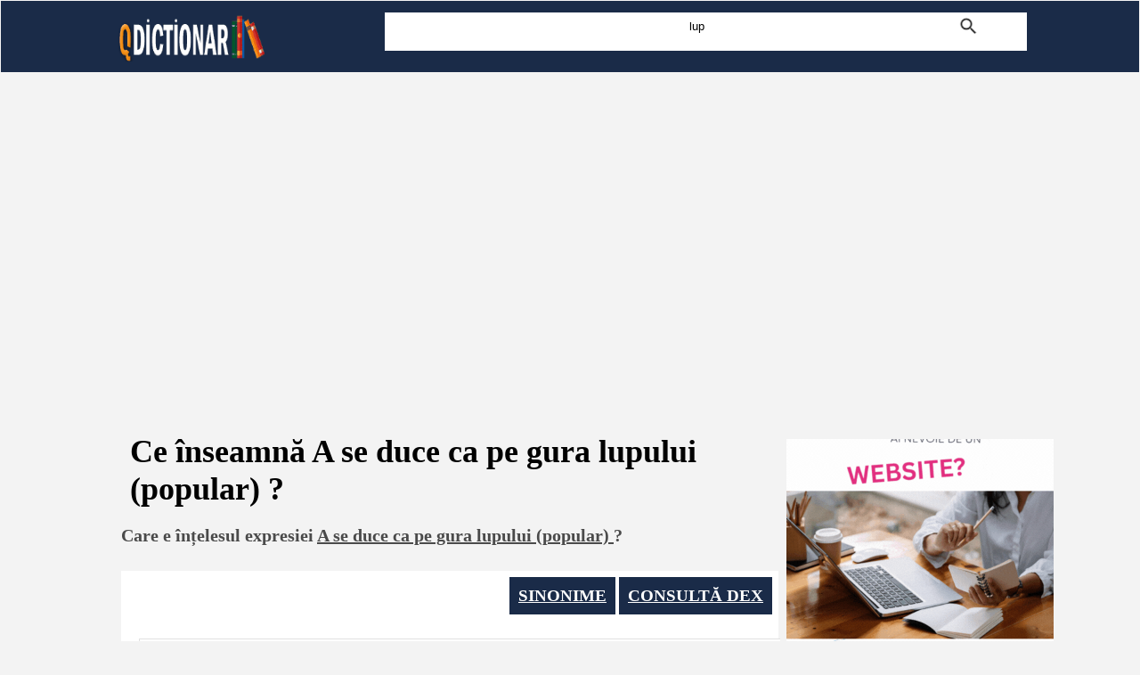

--- FILE ---
content_type: text/html; charset=UTF-8
request_url: https://www.qdictionar.com/ce-inseamna/A-se-duce-ca-pe-gura-lupului-Pop-44557.php
body_size: 4213
content:
<html><head>

<title>Ce înseamnă A se duce ca pe gura lupului (popular) ?</title>
<meta name="description" content="Ce înseamnă A se duce ca pe gura lupului (popular) : explicația din dicționar">
<meta name="keywords" content="Ce înseamnă, explicație, A se duce ca pe gura lupului (popular) , explicatia, înțelesul expresiei" />
<meta property="og:title" content="Ce înseamnă A se duce ca pe gura lupului (popular) ?">
<meta property="og:description" content="Ce înseamnă A se duce ca pe gura lupului (popular) , explicația din dicționar">
<meta property="og:site_name" content="www.qdictionar.com">
<meta name=viewport content="width=device-width, initial-scale=1">
<meta charset="utf-8">
<META http-equiv="Content-Language" content="ro">
<link href="../style.css" rel="stylesheet" type="text/css"/>
<link rel="icon" type="image/ico" href="../favicon.ico"/>
</head>
<body>
 <table width="100%" border="0" cellspacing="1" cellpadding="1">
          <tr>
            <td height="80" align="center" valign="middle" bgcolor="#1A2B48"><table width="1030px" border="0" cellspacing="2" cellpadding="2" align="center" valign="middle">
              <tr align="center" valign="top">
                <td width="300" align="left" valign="middle"><a href="https://www.qdictionar.com" title="Definiții si explicații pentru cuvintele din dicționarele limbii române"><img src="https://www.qdictionar.com/imagini/logo.gif" alt="eSursa - Dictionar de sinonime" width="168" height="56" border="0"></a></td>
                <td width="730" align="left" valign="middle"><div id="register"><form method="post" action="https://www.qdictionar.com/search_definitie.php"><input type="text" name="cuvant_venit" onClick="this.value=''" id="search_definitie" value="lup"><input id="imagine_definitie" name="imagess" type="image" value="Cauta" alt="Caută definiție pentru cuvântul lup" src="https://www.qdictionar.com/imagini/search.gif" style="padding:0px;"></form></div></td>
              </tr>
            </table></td>
          </tr>
        </table>	<br />

<br>
<div style="overflow:auto; margin:auto; width:974px; height:320px; box-sizing: border-box; display: block; float:center;">
<script async src="https://pagead2.googlesyndication.com/pagead/js/adsbygoogle.js?client=ca-pub-9275404951669525"
     crossorigin="anonymous"></script>
<ins class="adsbygoogle"
     style="display:block"
     data-ad-client="ca-pub-9275404951669525"
     data-ad-slot="4562869800"
     data-ad-format="auto"
     data-full-width-responsive="true"></ins>
<script>
     (adsbygoogle = window.adsbygoogle || []).push({});
</script>
</div>
<br>
<script async src="https://www.googletagmanager.com/gtag/js?id=G-PLJJDGHXFD"></script>
<script>
  window.dataLayer = window.dataLayer || [];
  function gtag(){dataLayer.push(arguments);}
  gtag('js', new Date());

  gtag('config', 'G-PLJJDGHXFD');
</script>
 		
<div id="headline">
    <div class="container">
  		<div id="stanga">
						<h1>Ce înseamnă A se duce ca pe gura lupului (popular) ?</h1>
		<h2>Care e <label for="search_definitie">înțelesul expresiei</label> <u>A se duce ca pe gura lupului (popular) </u>?</h2>
		<br />
		<table width="100%" border="0" cellspacing="0" cellpadding="5">
  <tr><td bgcolor="#FFFFFF"><span class="chenar_dreptunghi2"><a href="https://www.qdictionar.com/definitie-dex/lup.php" title="Definiție lup">CONSULTĂ DEX</a></span> <span class="chenar_dreptunghi2"><a href="https://www.esinonime.com/sinonim/lup.php" title="Sinonime lup" target="blank">SINONIME</a></span></td></tr>	
  <tr><td bgcolor="#FFFFFF"><div id="sentence"><span style="float:left; background-color: #1A2B48; color: #FFFFFF; padding: 20px 20px 20px 20px; margin: 20px 15px 15px 0px; font-size: 32px;">Sensul expresiei este</strong></span>
					<table width="100%" border="0" cellspacing="0" cellpadding="25" aling="center">
  <tr>
    <td bgcolor="#FFFFFF" >
	<img src="https://www.qdictionar.com/imagini/sageti.gif" border="0"><br />
	<span style="float:left; background-color: #6CF4F6; color: #FFFFFF; padding: 20px 20px 20px 20px; margin: 20px 15px 15px 0px; font-size: 32px;">
	<font color="#666666" size="3">Dicționarul dă următoarea explicație expresiei <em>"A se duce ca pe gura lupului (popular) "</em>:</font><hr size="1">
	<font color="#000000">A dispărea cu repeziciune <br /><br /><font size="2"><em><strong><u>Expresia în context:</u></strong></em></font><div id="sentence"> D-apoi noi, ziseră dascălii cei însurați, oftând; ne-am calicit cu desăvârșire: zimți, ba oițe, ba stupi, ba cai și boi s-au dus pe gura lupului! Părintele catihetul să trăiască! (citat din <a href="https://www.referatele.com/referate/romana/Ion-Creanga/index.php" target="_blank" style="vertical-align:middle; background-color:#E0F7F7; margin: 2px; padding-top: 2px; padding-bottom: 2px; border: 1px solid #FFFFFF;">Ion Creanga</a>) <br /><br />- Ei, ce veste ne mai aduci de pe la târg? - Ia, nu prea bună! Bieții boișorii mei s-au dus ca pe gura lupului. (IDEM)</div></font>
	<br />
	</span>
	</td>
  </tr>
</table></div></td></tr></table>
<br>
<div style="overflow:auto; width:670px; height:370px; box-sizing: border-box; display: block; float:left;">
<div id = "v-qdictionar"></div><script>(function(v,d,o,ai){ai=d.createElement('script');ai.defer=true;ai.async=true;ai.src=v.location.protocol+o;d.head.appendChild(ai);})(window, document, '//a.vdo.ai/core/v-qdictionar/vdo.ai.js');</script>
</div>
<br>
<br><table width="100%" border="0" cellspacing="0" cellpadding="25"><tr><td bgcolor="#FFFFFF"><img src="https://www.qdictionar.com/imagini/inseamna.PNG" alt="Ce inseamna expresia" height="30" border="0">&nbsp;&nbsp;&nbsp;&nbsp;&nbsp; <strong>Alte expresii înrudite sau asemănătoare</strong> <br><div id="sentence"><div id="conjugare1"> <li><a href="https://www.qdictionar.com/ce-inseamna/A-avea-foamea-lupului-sau-a-fi-a-veni-cu-noua-sau-cu-sapte-lupi-Pop-44546.php" title="Ce înseamnă A avea foamea lupului sau a fi a veni cu nou&#259; sau cu &#351;apte lupi (popular) ?">A avea foamea lupului sau a fi a veni cu nou&#259; sau cu &#351;apte lupi (popular) </a></li> <li><a href="https://www.qdictionar.com/ce-inseamna/A-avea-gura-de-lup-Pop-44547.php" title="Ce înseamnă A avea gur&#259; de lup (popular) ?">A avea gur&#259; de lup (popular) </a></li> <li><a href="https://www.qdictionar.com/ce-inseamna/A-avea-peri-de-lup-Pop-44548.php" title="Ce înseamnă A avea peri de lup (popular) ?">A avea peri de lup (popular) </a></li> <li><a href="https://www.qdictionar.com/ce-inseamna/A-avea-urechi-de-lup-Pop-44549.php" title="Ce înseamnă A avea urechi de lup (popular) ?">A avea urechi de lup (popular) </a></li> <li><a href="https://www.qdictionar.com/ce-inseamna/A-da-oile-in-paza-lupului-Pop-44550.php" title="Ce înseamnă A da oile în paza lupului (popular) ?">A da oile în paza lupului (popular) </a></li> <li><a href="https://www.qdictionar.com/ce-inseamna/A-inghiti-sau-a-manca-ca-sau-cat-lupul-Pfm-44551.php" title="Ce înseamnă A înghi&#355;i sau a mânca ca sau cât lupul (popular şi familiar) ?">A înghi&#355;i sau a mânca ca sau cât lupul (popular şi familiar) </a></li> <li><a href="https://www.qdictionar.com/ce-inseamna/A-intrat-lupul-in-cosar-Pop-44552.php" title="Ce înseamnă A intrat lupul în co&#351;ar (popular) ?">A intrat lupul în co&#351;ar (popular) </a></li> <li><a href="https://www.qdictionar.com/ce-inseamna/A-scoate-sau-a-scapa-ca-din-gura-lupului-Pfm-44553.php" title="Ce înseamnă A scoate sau a sc&#259;pa ca din gura lupului (popular şi familiar) ?">A scoate sau a sc&#259;pa ca din gura lupului (popular şi familiar) </a></li> <li><a href="https://www.qdictionar.com/ce-inseamna/A-se-arunca-sau-a-intra-in-gura-lupului-Pop-44554.php" title="Ce înseamnă A se arunca  sau a intra  în gura lupului (popular) ?">A se arunca  sau a intra  în gura lupului (popular) </a></li></div> <div id="conjugare1"> <li><a href="https://www.qdictionar.com/ce-inseamna/A-se-arunca-cum-se-arunca-lupii-la-miei-Reg-44555.php" title="Ce înseamnă A se arunca cum se arunc&#259; lupii la miei (regional) ?">A se arunca cum se arunc&#259; lupii la miei (regional) </a></li> <li><a href="https://www.qdictionar.com/ce-inseamna/A-se-bate-lupii-la-gura-cuiva-Pfm-44556.php" title="Ce înseamnă A se bate lupii la gura cuiva (popular şi familiar) ?">A se bate lupii la gura cuiva (popular şi familiar) </a></li> <li><a href="https://www.qdictionar.com/ce-inseamna/A-se-duce-ca-pe-gura-lupului-Pop-44557.php" title="Ce înseamnă A se duce ca pe gura lupului (popular) ?">A se duce ca pe gura lupului (popular) </a></li> <li><a href="https://www.qdictionar.com/ce-inseamna/A-trai-ca-lupul-in-sau-la-stana-Pop-44558.php" title="Ce înseamnă A tr&#259;i ca lupul în sau la stân&#259; (popular) ?">A tr&#259;i ca lupul în sau la stân&#259; (popular) </a></li> <li><a href="https://www.qdictionar.com/ce-inseamna/A-trai-ca-lupul-in-padure-Pop-44559.php" title="Ce înseamnă A tr&#259;i ca lupul în p&#259;dure (popular) ?">A tr&#259;i ca lupul în p&#259;dure (popular) </a></li> <li><a href="https://www.qdictionar.com/ce-inseamna/Iarna-n-au-mancat-o-lupii-44560.php" title="Ce înseamnă Iarna n-au mâncat-o lupii ?">Iarna n-au mâncat-o lupii </a></li> <li><a href="https://www.qdictionar.com/ce-inseamna/Lup-imbracat-in-piele-de-oaie-sau-lup-in-pielea-oii-Pop-44561.php" title="Ce înseamnă Lup îmbr&#259;cat în piele de oaie sau lup în pielea oii (popular) ?">Lup îmbr&#259;cat în piele de oaie sau lup în pielea oii (popular) </a></li> <li><a href="https://www.qdictionar.com/ce-inseamna/Nici-lupul-flamand-nici-oaia-cu-doi-miei-44562.php" title="Ce înseamnă Nici lupul fl&#259;mând, nici oaia cu doi miei ?">Nici lupul fl&#259;mând, nici oaia cu doi miei </a></li> <li><a href="https://www.qdictionar.com/ce-inseamna/i-lupul-satul-si-oaia-intreaga-44563.php" title="Ce înseamnă &#536;i lupul s&#259;tul &#351;i oaia întreag&#259; ?">&#536;i lupul s&#259;tul &#351;i oaia întreag&#259; </a></li> <li><a href="https://www.qdictionar.com/ce-inseamna/Vorbesti-de-lup-si-lupul-la-usa-44564.php" title="Ce înseamnă Vorbe&#351;ti de lup &#351;i lupul la u&#351;&#259; ?">Vorbe&#351;ti de lup &#351;i lupul la u&#351;&#259; </a></li></div></div></td></tr></table><table width="100%" border="0" cellspacing="0" cellpadding="25"><tr><td bgcolor="#FFFFFF">
	</td></tr></table><table width="100%" border="0" cellspacing="0" cellpadding="25"><tr><td bgcolor="#FFFFFF"><img src="https://www.qdictionar.com/imagini/inseamna.PNG" alt="Ce inseamna expresia" height="30" border="0">&nbsp;&nbsp;&nbsp;&nbsp;&nbsp; <strong>ă in literatură</strong> <br><div id="sentence"><br />"
Imbatraniti sihastrii in paduri,<br />
Blana de <span class="replace_cuvant_exact">lup</span> li s-a lipit de trup,<br />
Parul le tese ochii," <br> <a href="https://www.poeziile.com/autori/Ana-Blandiana/batildetracircni-sihastri82.php" target="_blank"><strong>BATRANI, sihastrii </strong> poezie de <strong>Ana Blandiana</strong></a><br /><br />"
Am tras in lupi si-agonisiram vant, Parca-am uitat de lupi, dar ni-i 
si dor, Si-i cautam urland in umra lor, Prin teava pustii, parca-n 
noi ochind.<br />
Mi-i foarte greu sa stiu ca n-avem <span class="replace_cuvant_exact">lup</span>i, C-am saracit de <span class="replace_cuvant_exact">lup</span>i aceasta viata, Ca 
m-am spalat cu plansul lor pe fata, Ca lacrima mi-i ciucure de plumb.<br />
" <br> <a href="https://www.poeziile.com/autori/Anatol-Codru/lupii96.php" target="_blank"><strong>Lupii </strong> poezie de <strong>Anatol Codru</strong></a><br /></div></td></tr></table><table width="100%" border="0" cellspacing="0" cellpadding="5"><tr><td bgcolor="#FFFFFF"> <div id="definitie">
		<div id="def"><font size="3"><strong>Definiție din</strong></font><br /><font size="1">Dicționarul limbii romîne literare contemporane</font></div>
		<div id="alldef"><a href="https://www.qdictionar.com/definitie-dex/lup.php" title="Definiție lup" class="sarila">VEZI DEFINIŢII <em style="border-bottom: 3px #1CAEB0 solid;">lup</em> </a></div>
	 LUP, lupi, substantiv masculin<br/><br/> 1. Mamifer sălbatic, carnivor, care seamănă cu un cîine, dar are capul ceva mai mare, botul și urechile mai ascuțite și coada mai stufoasă (Canis lupus). Dintr-o dată s-au sculat cu mînie scroafele asupra lupului, clefăind și pălindu-l cu sfîrlele. SADOVEANU, B. 103. Argatul... a murit sărmanul mușcat de un lup turbat. HOGAȘ, DR. II 46. Și deodată-n urmă-le văzură că se ridică o pădure, neagră, deasă, mare, înfiorată... de un urlet flămînd de lupi ... </div></td></tr>
</table>
		</div>	
		<div id="dreapta">
		<br>
<br>
<a href="https://qwebsite.ro/" target="_blank" title="Creare site - qwebsite.ro"><img src="https://www.qdictionar.com/imagini/qwebsite.gif" alt="Creeaza site - qwebsite.ro" width="300" height="300"></a>
<br><br>
			
		<h2>Alte expresii ale limbii române</h2>
		<ul><li class="altele"><a href="https://www.qdictionar.com/ce-inseamna/A-trai-ca-lupul-in-sau-la-stana-Pop-44558.php" title="Ce înseamnă A trăi ca lupul în sau la stână (popular) ?">A trăi ca lupul în sau la stână (popular) </a></li><li class="altele"><a href="https://www.qdictionar.com/ce-inseamna/A-trai-ca-lupul-in-padure-Pop-44559.php" title="Ce înseamnă A trăi ca lupul în pădure (popular) ?">A trăi ca lupul în pădure (popular) </a></li><li class="altele"><a href="https://www.qdictionar.com/ce-inseamna/Iarna-n-au-mancat-o-lupii-44560.php" title="Ce înseamnă Iarna n-au mâncat-o lupii ?">Iarna n-au mâncat-o lupii </a></li><li class="altele"><a href="https://www.qdictionar.com/ce-inseamna/Lup-imbracat-in-piele-de-oaie-sau-lup-in-pielea-oii-Pop-44561.php" title="Ce înseamnă Lup îmbrăcat în piele de oaie sau lup în pielea oii (popular) ?">Lup îmbrăcat în piele de oaie sau lup în pielea oii (popular) </a></li><li class="altele"><a href="https://www.qdictionar.com/ce-inseamna/Nici-lupul-flamand-nici-oaia-cu-doi-miei-44562.php" title="Ce înseamnă Nici lupul flămând, nici oaia cu doi miei ?">Nici lupul flămând, nici oaia cu doi miei </a></li><li class="altele"><a href="https://www.qdictionar.com/ce-inseamna/i-lupul-satul-si-oaia-intreaga-44563.php" title="Ce înseamnă &#536;i lupul sătul și oaia întreagă ?">&#536;i lupul sătul și oaia întreagă </a></li><li class="altele"><a href="https://www.qdictionar.com/ce-inseamna/Vorbesti-de-lup-si-lupul-la-usa-44564.php" title="Ce înseamnă Vorbești de lup și lupul la ușă ?">Vorbești de lup și lupul la ușă </a></li><li class="altele"><a href="https://www.qdictionar.com/ce-inseamna/A-se-lupta-in-lupta-dreapta-Pop-44565.php" title="Ce înseamnă A se lupta în luptă dreaptă (popular) ?">A se lupta în luptă dreaptă (popular) </a></li><li class="altele"><a href="https://www.qdictionar.com/ce-inseamna/A-se-lupta-pentru-existenta-44566.php" title="Ce înseamnă A se lupta pentru existență ?">A se lupta pentru existență </a></li><li class="altele"><a href="https://www.qdictionar.com/ce-inseamna/A-se-lupta-cu-gandul-Pop-44567.php" title="Ce înseamnă A se lupta cu gândul (popular) ?">A se lupta cu gândul (popular) </a></li></ul><br />
		<br />
		
					<br />		
		</div>
</div>
</div>
</body></html>	

--- FILE ---
content_type: text/html; charset=utf-8
request_url: https://www.google.com/recaptcha/api2/aframe
body_size: 267
content:
<!DOCTYPE HTML><html><head><meta http-equiv="content-type" content="text/html; charset=UTF-8"></head><body><script nonce="8EhKvj-WCp674z0RCy800w">/** Anti-fraud and anti-abuse applications only. See google.com/recaptcha */ try{var clients={'sodar':'https://pagead2.googlesyndication.com/pagead/sodar?'};window.addEventListener("message",function(a){try{if(a.source===window.parent){var b=JSON.parse(a.data);var c=clients[b['id']];if(c){var d=document.createElement('img');d.src=c+b['params']+'&rc='+(localStorage.getItem("rc::a")?sessionStorage.getItem("rc::b"):"");window.document.body.appendChild(d);sessionStorage.setItem("rc::e",parseInt(sessionStorage.getItem("rc::e")||0)+1);localStorage.setItem("rc::h",'1768709836183');}}}catch(b){}});window.parent.postMessage("_grecaptcha_ready", "*");}catch(b){}</script></body></html>